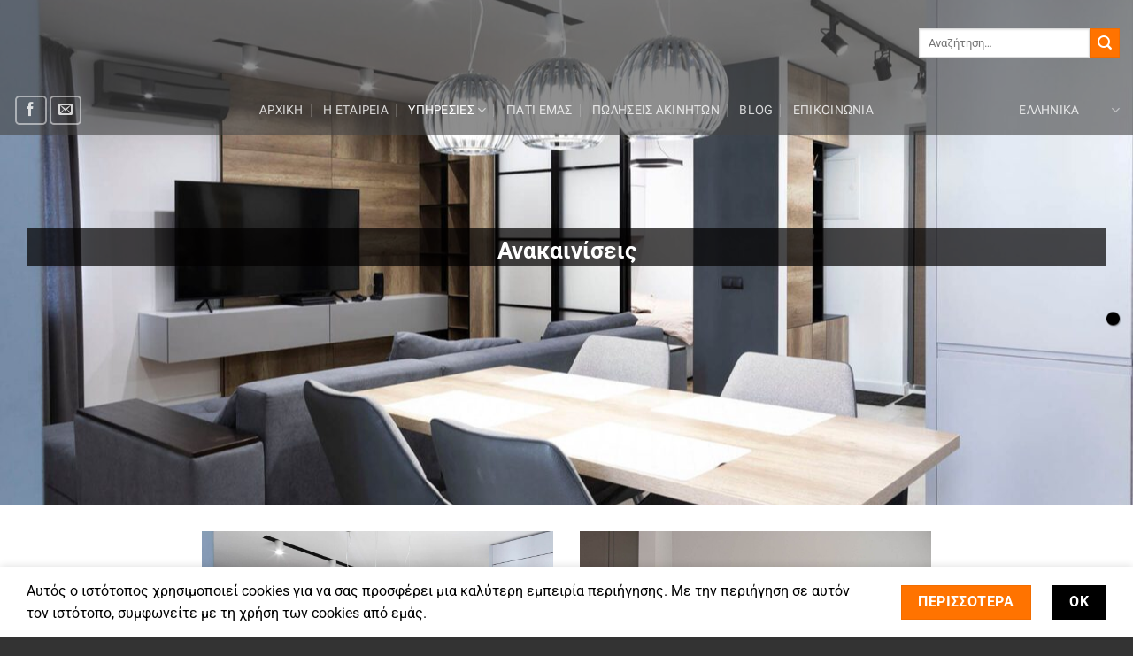

--- FILE ---
content_type: text/html; charset=utf-8
request_url: https://www.google.com/maps/d/embed?mid=1cAUPAWHePVGhGy-F_yxR9yqIuL10puA&ehbc=2E312F
body_size: 14330
content:
<!DOCTYPE html><html itemscope itemtype="http://schema.org/WebSite"><head><script nonce="tg7NdYjOWf8tD4KJQ0x1qw">window['ppConfig'] = {productName: '06194a8f37177242d55a18e38c5a91c6', deleteIsEnforced:  false , sealIsEnforced:  false , heartbeatRate:  0.5 , periodicReportingRateMillis:  60000.0 , disableAllReporting:  false };(function(){'use strict';function k(a){var b=0;return function(){return b<a.length?{done:!1,value:a[b++]}:{done:!0}}}function l(a){var b=typeof Symbol!="undefined"&&Symbol.iterator&&a[Symbol.iterator];if(b)return b.call(a);if(typeof a.length=="number")return{next:k(a)};throw Error(String(a)+" is not an iterable or ArrayLike");}var m=typeof Object.defineProperties=="function"?Object.defineProperty:function(a,b,c){if(a==Array.prototype||a==Object.prototype)return a;a[b]=c.value;return a};
function n(a){a=["object"==typeof globalThis&&globalThis,a,"object"==typeof window&&window,"object"==typeof self&&self,"object"==typeof global&&global];for(var b=0;b<a.length;++b){var c=a[b];if(c&&c.Math==Math)return c}throw Error("Cannot find global object");}var p=n(this);function q(a,b){if(b)a:{var c=p;a=a.split(".");for(var d=0;d<a.length-1;d++){var e=a[d];if(!(e in c))break a;c=c[e]}a=a[a.length-1];d=c[a];b=b(d);b!=d&&b!=null&&m(c,a,{configurable:!0,writable:!0,value:b})}}
q("Object.is",function(a){return a?a:function(b,c){return b===c?b!==0||1/b===1/c:b!==b&&c!==c}});q("Array.prototype.includes",function(a){return a?a:function(b,c){var d=this;d instanceof String&&(d=String(d));var e=d.length;c=c||0;for(c<0&&(c=Math.max(c+e,0));c<e;c++){var f=d[c];if(f===b||Object.is(f,b))return!0}return!1}});
q("String.prototype.includes",function(a){return a?a:function(b,c){if(this==null)throw new TypeError("The 'this' value for String.prototype.includes must not be null or undefined");if(b instanceof RegExp)throw new TypeError("First argument to String.prototype.includes must not be a regular expression");return this.indexOf(b,c||0)!==-1}});function r(a,b,c){a("https://csp.withgoogle.com/csp/proto/"+encodeURIComponent(b),JSON.stringify(c))}function t(){var a;if((a=window.ppConfig)==null?0:a.disableAllReporting)return function(){};var b,c,d,e;return(e=(b=window)==null?void 0:(c=b.navigator)==null?void 0:(d=c.sendBeacon)==null?void 0:d.bind(navigator))!=null?e:u}function u(a,b){var c=new XMLHttpRequest;c.open("POST",a);c.send(b)}
function v(){var a=(w=Object.prototype)==null?void 0:w.__lookupGetter__("__proto__"),b=x,c=y;return function(){var d=a.call(this),e,f,g,h;r(c,b,{type:"ACCESS_GET",origin:(f=window.location.origin)!=null?f:"unknown",report:{className:(g=d==null?void 0:(e=d.constructor)==null?void 0:e.name)!=null?g:"unknown",stackTrace:(h=Error().stack)!=null?h:"unknown"}});return d}}
function z(){var a=(A=Object.prototype)==null?void 0:A.__lookupSetter__("__proto__"),b=x,c=y;return function(d){d=a.call(this,d);var e,f,g,h;r(c,b,{type:"ACCESS_SET",origin:(f=window.location.origin)!=null?f:"unknown",report:{className:(g=d==null?void 0:(e=d.constructor)==null?void 0:e.name)!=null?g:"unknown",stackTrace:(h=Error().stack)!=null?h:"unknown"}});return d}}function B(a,b){C(a.productName,b);setInterval(function(){C(a.productName,b)},a.periodicReportingRateMillis)}
var D="constructor __defineGetter__ __defineSetter__ hasOwnProperty __lookupGetter__ __lookupSetter__ isPrototypeOf propertyIsEnumerable toString valueOf __proto__ toLocaleString x_ngfn_x".split(" "),E=D.concat,F=navigator.userAgent.match(/Firefox\/([0-9]+)\./),G=(!F||F.length<2?0:Number(F[1])<75)?["toSource"]:[],H;if(G instanceof Array)H=G;else{for(var I=l(G),J,K=[];!(J=I.next()).done;)K.push(J.value);H=K}var L=E.call(D,H),M=[];
function C(a,b){for(var c=[],d=l(Object.getOwnPropertyNames(Object.prototype)),e=d.next();!e.done;e=d.next())e=e.value,L.includes(e)||M.includes(e)||c.push(e);e=Object.prototype;d=[];for(var f=0;f<c.length;f++){var g=c[f];d[f]={name:g,descriptor:Object.getOwnPropertyDescriptor(Object.prototype,g),type:typeof e[g]}}if(d.length!==0){c=l(d);for(e=c.next();!e.done;e=c.next())M.push(e.value.name);var h;r(b,a,{type:"SEAL",origin:(h=window.location.origin)!=null?h:"unknown",report:{blockers:d}})}};var N=Math.random(),O=t(),P=window.ppConfig;P&&(P.disableAllReporting||P.deleteIsEnforced&&P.sealIsEnforced||N<P.heartbeatRate&&r(O,P.productName,{origin:window.location.origin,type:"HEARTBEAT"}));var y=t(),Q=window.ppConfig;if(Q)if(Q.deleteIsEnforced)delete Object.prototype.__proto__;else if(!Q.disableAllReporting){var x=Q.productName;try{var w,A;Object.defineProperty(Object.prototype,"__proto__",{enumerable:!1,get:v(),set:z()})}catch(a){}}
(function(){var a=t(),b=window.ppConfig;b&&(b.sealIsEnforced?Object.seal(Object.prototype):b.disableAllReporting||(document.readyState!=="loading"?B(b,a):document.addEventListener("DOMContentLoaded",function(){B(b,a)})))})();}).call(this);
</script><title itemprop="name">G.A design and construction - Google My Maps</title><meta name="robots" content="noindex,nofollow"/><meta http-equiv="X-UA-Compatible" content="IE=edge,chrome=1"><meta name="viewport" content="initial-scale=1.0,minimum-scale=1.0,maximum-scale=1.0,user-scalable=0,width=device-width"/><meta name="description" itemprop="description" content="Η G.A. Design &amp; Construction είναι η κατασκευαστική εταιρεία που συνδυάζει υψηλή αισθητική, αξιοπιστία και τεχνογνωσία. Από τη μελέτη έως την ολοκλήρωση, δημιουργούμε χώρους που ξεχωρίζουν. Ανακαινίσεις, νέες κατοικίες και ενεργειακές αναβαθμίσεις με βάση τις ανάγκες σας. "/><meta itemprop="url" content="https://www.google.com/maps/d/viewer?mid=1cAUPAWHePVGhGy-F_yxR9yqIuL10puA"/><meta itemprop="image" content="https://www.google.com/maps/d/thumbnail?mid=1cAUPAWHePVGhGy-F_yxR9yqIuL10puA"/><meta property="og:type" content="website"/><meta property="og:title" content="G.A design and construction - Google My Maps"/><meta property="og:description" content="Η G.A. Design &amp; Construction είναι η κατασκευαστική εταιρεία που συνδυάζει υψηλή αισθητική, αξιοπιστία και τεχνογνωσία. Από τη μελέτη έως την ολοκλήρωση, δημιουργούμε χώρους που ξεχωρίζουν. Ανακαινίσεις, νέες κατοικίες και ενεργειακές αναβαθμίσεις με βάση τις ανάγκες σας. "/><meta property="og:url" content="https://www.google.com/maps/d/viewer?mid=1cAUPAWHePVGhGy-F_yxR9yqIuL10puA"/><meta property="og:image" content="https://www.google.com/maps/d/thumbnail?mid=1cAUPAWHePVGhGy-F_yxR9yqIuL10puA"/><meta property="og:site_name" content="Google My Maps"/><meta name="twitter:card" content="summary_large_image"/><meta name="twitter:title" content="G.A design and construction - Google My Maps"/><meta name="twitter:description" content="Η G.A. Design &amp; Construction είναι η κατασκευαστική εταιρεία που συνδυάζει υψηλή αισθητική, αξιοπιστία και τεχνογνωσία. Από τη μελέτη έως την ολοκλήρωση, δημιουργούμε χώρους που ξεχωρίζουν. Ανακαινίσεις, νέες κατοικίες και ενεργειακές αναβαθμίσεις με βάση τις ανάγκες σας. "/><meta name="twitter:image:src" content="https://www.google.com/maps/d/thumbnail?mid=1cAUPAWHePVGhGy-F_yxR9yqIuL10puA"/><link rel="stylesheet" id="gmeviewer-styles" href="https://www.gstatic.com/mapspro/_/ss/k=mapspro.gmeviewer.ZPef100W6CI.L.W.O/am=AAAE/d=0/rs=ABjfnFU-qGe8BTkBR_LzMLwzNczeEtSkkw" nonce="f_TiTZeHQKbVNTw4Tr7TLQ"><link rel="stylesheet" href="https://fonts.googleapis.com/css?family=Roboto:300,400,500,700" nonce="f_TiTZeHQKbVNTw4Tr7TLQ"><link rel="shortcut icon" href="//www.gstatic.com/mapspro/images/favicon-001.ico"><link rel="canonical" href="https://www.google.com/mymaps/viewer?mid=1cAUPAWHePVGhGy-F_yxR9yqIuL10puA&amp;hl=en_US"></head><body jscontroller="O1VPAb" jsaction="click:cOuCgd;"><div class="c4YZDc HzV7m-b7CEbf SfQLQb-QClCJf-giiMnc SfQLQb-dIxMhd-bN97Pc-b3rLgd"><div class="jQhVs-haAclf"><div class="jQhVs-uMX1Ee-My5Dr-purZT-uDEFge"><div class="jQhVs-uMX1Ee-My5Dr-purZT-uDEFge-bN97Pc"><div class="jQhVs-uMX1Ee-My5Dr-purZT-uDEFge-Bz112c"></div><div class="jQhVs-uMX1Ee-My5Dr-purZT-uDEFge-fmcmS-haAclf"><div class="jQhVs-uMX1Ee-My5Dr-purZT-uDEFge-fmcmS">Open full screen to view more</div></div></div></div></div><div class="i4ewOd-haAclf"><div class="i4ewOd-UzWXSb" id="map-canvas"></div></div><div class="X3SwIb-haAclf NBDE7b-oxvKad"><div class="X3SwIb-i8xkGf"></div></div><div class="Te60Vd-ZMv3u dIxMhd-bN97Pc-b3rLgd"><div class="dIxMhd-bN97Pc-Tswv1b-Bz112c"></div><div class="dIxMhd-bN97Pc-b3rLgd-fmcmS">This map was created by a user. <a href="//support.google.com/mymaps/answer/3024454?hl=en&amp;amp;ref_topic=3188329" target="_blank">Learn how to create your own.</a></div><div class="dIxMhd-bN97Pc-b3rLgd-TvD9Pc" title="Close"></div></div><script nonce="tg7NdYjOWf8tD4KJQ0x1qw">
  function _DumpException(e) {
    if (window.console) {
      window.console.error(e.stack);
    }
  }
  var _pageData = "[[1,null,null,null,null,null,null,null,null,null,\"at\",\"\",\"\",1769403910219,\"\",\"en_US\",false,[],\"https://www.google.com/maps/d/viewer?mid\\u003d1cAUPAWHePVGhGy-F_yxR9yqIuL10puA\",\"https://www.google.com/maps/d/embed?mid\\u003d1cAUPAWHePVGhGy-F_yxR9yqIuL10puA\\u0026ehbc\\u003d2E312F\",\"https://www.google.com/maps/d/edit?mid\\u003d1cAUPAWHePVGhGy-F_yxR9yqIuL10puA\",\"https://www.google.com/maps/d/thumbnail?mid\\u003d1cAUPAWHePVGhGy-F_yxR9yqIuL10puA\",null,null,true,\"https://www.google.com/maps/d/print?mid\\u003d1cAUPAWHePVGhGy-F_yxR9yqIuL10puA\",\"https://www.google.com/maps/d/pdf?mid\\u003d1cAUPAWHePVGhGy-F_yxR9yqIuL10puA\",\"https://www.google.com/maps/d/viewer?mid\\u003d1cAUPAWHePVGhGy-F_yxR9yqIuL10puA\",null,false,\"/maps/d\",\"maps/sharing\",\"//www.google.com/intl/en_US/help/terms_maps.html\",true,\"https://docs.google.com/picker\",null,false,null,[[[\"//www.gstatic.com/mapspro/images/google-my-maps-logo-regular-001.png\",143,25],[\"//www.gstatic.com/mapspro/images/google-my-maps-logo-regular-2x-001.png\",286,50]],[[\"//www.gstatic.com/mapspro/images/google-my-maps-logo-small-001.png\",113,20],[\"//www.gstatic.com/mapspro/images/google-my-maps-logo-small-2x-001.png\",226,40]]],1,\"https://www.gstatic.com/mapspro/_/js/k\\u003dmapspro.gmeviewer.en_US.knJKv4m5-eY.O/am\\u003dAAAE/d\\u003d0/rs\\u003dABjfnFWJ7eYXBrZ1WlLyBY6MwF9-imcrgg/m\\u003dgmeviewer_base\",null,null,true,null,\"US\",null,null,null,null,null,null,true],[\"mf.map\",\"1cAUPAWHePVGhGy-F_yxR9yqIuL10puA\",\"G.A design and construction\",null,[23.4931672,41.0993147,23.4931672,41.0993147],[23.4931672,41.0993147,23.4931672,41.0993147],[[null,\"kOl0lC3qhx0\",\"G.A design and construction\",\"\",[[[\"[data-uri]\"],null,2,null,null,null,[[[],null,1,1,[[null,[41.0993147,23.4931672]],\"0\",null,\"kOl0lC3qhx0\",[41.0993147,23.4931672],[0,0],\"59B0073A48C8B35D\"],[[\"G.A design and construction\"]]]]]],null,null,true,null,null,null,null,[[\"kOl0lC3qhx0\",1,null,null,null,\"https://www.google.com/maps/d/kml?mid\\u003d1cAUPAWHePVGhGy-F_yxR9yqIuL10puA\\u0026resourcekey\\u0026lid\\u003dkOl0lC3qhx0\",null,null,null,null,null,2,null,[[[\"59B0073A48C8B35D\",[[[41.0993147,23.4931672]]],null,null,0,[[\"όνομα\",[\"G.A design and construction\"],1],[\"περιγραφή\",[\"Η G.A. Design \\u0026 Construction είναι η κατασκευαστική εταιρεία που συνδυάζει υψηλή αισθητική, αξιοπιστία και τεχνογνωσία. Από τη μελέτη έως την ολοκλήρωση, δημιουργούμε χώρους που ξεχωρίζουν. Ανακαινίσεις, νέες κατοικίες και ενεργειακές αναβαθμίσεις με βάση τις ανάγκες σας. \"],1],[[null,\"https://mymaps.usercontent.google.com/hostedimage/m/*/[base64]?fife\"]]],null,0]],[[[\"[data-uri]\",null,0.25],[[\"0288D1\",1],1200],[[\"0288D1\",0.2980392156862745],[\"0288D1\",1],1200]]]]]],null,null,null,null,null,4]],[2],null,null,\"mapspro_in_drive\",\"1cAUPAWHePVGhGy-F_yxR9yqIuL10puA\",\"https://drive.google.com/abuse?id\\u003d1cAUPAWHePVGhGy-F_yxR9yqIuL10puA\",true,false,false,\"Η G.A. Design \\u0026 Construction είναι η κατασκευαστική εταιρεία που συνδυάζει υψηλή αισθητική, αξιοπιστία και τεχνογνωσία. Από τη μελέτη έως την ολοκλήρωση, δημιουργούμε χώρους που ξεχωρίζουν. Ανακαινίσεις, νέες κατοικίες και ενεργειακές αναβαθμίσεις με βάση τις ανάγκες σας. \",2,false,\"https://www.google.com/maps/d/kml?mid\\u003d1cAUPAWHePVGhGy-F_yxR9yqIuL10puA\\u0026resourcekey\",703,true,false,\"Η G.A. Design \\u0026 Construction είναι η κατασκευαστική εταιρεία που συνδυάζει υψηλή αισθητική, αξιοπιστία και τεχνογνωσία. Από τη μελέτη έως την ολοκλήρωση, δημιουργούμε χώρους που ξεχωρίζουν. Ανακαινίσεις, νέες κατοικίες και ενεργειακές αναβαθμίσεις με βάση τις ανάγκες σας. \",true,\"\",true,[\"Ga Design\",\"https://lh3.googleusercontent.com/a/ACg8ocIbnwPAe00-fdPn3PSONk-JrMY6_-CyoqhKttRdtx9tvWjg2Q\\u003dmo\"],[null,null,[1767864897,462279000],[1767864897,541000000]],false,\"https://support.google.com/legal/troubleshooter/1114905#ts\\u003d9723198%2C1115689\"]]";</script><script type="text/javascript" src="//maps.googleapis.com/maps/api/js?v=3.61&client=google-maps-pro&language=en_US&region=US&libraries=places,visualization,geometry,search" nonce="tg7NdYjOWf8tD4KJQ0x1qw"></script><script id="base-js" src="https://www.gstatic.com/mapspro/_/js/k=mapspro.gmeviewer.en_US.knJKv4m5-eY.O/am=AAAE/d=0/rs=ABjfnFWJ7eYXBrZ1WlLyBY6MwF9-imcrgg/m=gmeviewer_base" nonce="tg7NdYjOWf8tD4KJQ0x1qw"></script><script nonce="tg7NdYjOWf8tD4KJQ0x1qw">_startApp();</script></div></body></html>

--- FILE ---
content_type: text/css
request_url: https://gadesignandconstruction.gr/wp-content/themes/gadc/style.css?ver=3.0
body_size: 323
content:
/*
Theme Name: gadc
Description: This is a child theme for Flatsome Theme
Author: UX Themes
Template: flatsome
Version: 3.0
*/

/*************** ADD CUSTOM CSS HERE.   ***************/

/*@import url('css/fonts.css');
body,h1, h2, h3, h4, h5, h6, .heading-font, .off-canvas-center .nav-sidebar.nav-vertical > li > a,.nav>li>a{font-family: 'WebosSans', 'Open Sans', sans-serif !important;}

.wpcf7 .wpcf7-form-control-wrap {
	display: inline !important;
}**/
.acceptance-285 {
	display: inline !important;
}
.cf7-cf-turnstile{margin-bottom:15px!important;}

.invisible-webos18,.invisible-webos18:hover {
	display: inline-block;
	position: relative;
	height: 18px;
	width: 223px;
	color:transparent !important;
	margin:25px;
}

.webos18{
    width: 223px; height: 18px;
	background: url('/wp-content/uploads/webos/webos-development-black.svg');
		filter: invert(43%) sepia(83%) saturate(1042%) hue-rotate(359deg) brightness(100%) contrast(106%);
	background-repeat:no-repeat;
	vertical-align:middle;
}

.webos18:hover{filter:invert(1.0);}


.footer-primary.pull-left{margin-top:15px !important;font-size:18px !important;}
.absolute-footer.dark {color: #fff;}
.afooterbottom::hover{color: #ffd600 !important;}
.footerdivider{color: #ff7300 !important;}
.footer-mobile-webos{display:none;}
.footer-1, .footer-2 {  border-top: 0px solid #333333 !important;}
.footerhover:hover{color: #ff7300 !important;}


@media only screen and (max-width: 48em) {
/*************** ADD MOBILE ONLY CSS HERE  ***************/


/*Start of Mobile Footer*/
	.webos-mobile-center{text-align:center;}
	.dark .is-divider{display:none !important;}
	.footerhover{line-height:2.5em;}
	.footerhover:hover{color: #ff7300 !important;}
	.off-canvas-right .mfp-content, .off-canvas-left .mfp-content {width: 320px;background-color: #fff;}

	/*.nav-vertical li li {text-transform: uppercase;	padding-bottom: 8px;}*/
	.footer-desktop-webos{display:none !important;}
	.footer-mobile-webos{display:block;}
	.widget {margin-bottom: 1em;}
/*End of Mobile Footer*/


}




